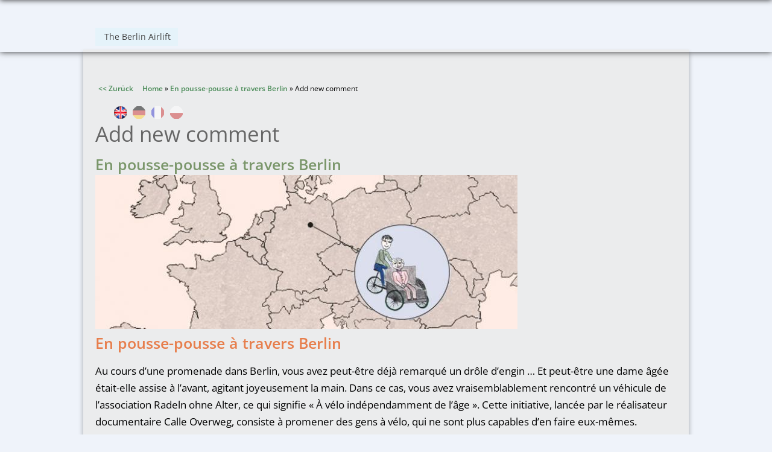

--- FILE ---
content_type: text/html; charset=utf-8
request_url: https://www.boeser-wolf.schule.de/engagement/en/comment/reply/60?language=en
body_size: 7712
content:
<!DOCTYPE html>
<html lang="en">
<head>
  <meta http-equiv="Content-Type" content="text/html; charset=utf-8"/>
<meta name="viewport" content="width=device-width, initial-scale=1, maximum-scale=1" />
<link rel="shortcut icon" href="https://www.boeser-wolf.schule.de/engagement/sites/all/themes/venture_theme/favicon.ico" type="image/vnd.microsoft.icon" />
<meta name="author" content="http://boeser-wolf.schule.de" />
<meta name="robots" content="follow, index" />
<meta name="rating" content="safe for kids" />
<link rel="canonical" href="https://www.boeser-wolf.schule.de/engagement/en/comment/reply/60?language=en" />
<link rel="shortlink" href="https://www.boeser-wolf.schule.de/engagement/en/comment/reply/60?language=en" />
<meta http-equiv="content-language" content="English" />
<meta name="revisit-after" content="1 week" />
<title>Add new comment | Böser Wolf - Grenzen Überwinden</title>
<link rel="stylesheet" type="text/css" href="/common/menu/menuprincipal.css" title="default" media="screen" />
<link type="text/css" rel="stylesheet" href="https://www.boeser-wolf.schule.de/engagement/sites/default/files/css/css_d075a2wSBIRB37wKokwmg97OTQDEHodeGxsTQDypook.css" media="all" />
<link type="text/css" rel="stylesheet" href="https://www.boeser-wolf.schule.de/engagement/sites/default/files/css/css_pRMHbt2CXIFXp6_IbJh9IHh2EnSuus-ounxpRwR-yho.css" media="all" />
<link type="text/css" rel="stylesheet" href="https://www.boeser-wolf.schule.de/engagement/sites/default/files/css/css_9MiBLvYP4MhBxhXL_OCyBDX0D0zFqBVrZJx88rOFcXo.css" media="all" />
<link type="text/css" rel="stylesheet" href="https://www.boeser-wolf.schule.de/engagement/sites/default/files/css/css_1qsmX3fnX7xdWDUeHwxxoFB5eM8DlCZpURdq-KRfIUE.css" media="all" />
<link type="text/css" rel="stylesheet" href="https://www.boeser-wolf.schule.de/engagement/sites/default/files/css/css_47DEQpj8HBSa-_TImW-5JCeuQeRkm5NMpJWZG3hSuFU.css" media="all" />
<script type="text/javascript" src="https://www.boeser-wolf.schule.de/engagement/sites/default/files/js/js_mOx0WHl6cNZI0fqrVldT0Ay6Zv7VRFDm9LexZoNN_NI.js"></script>
<script type="text/javascript">
<!--//--><![CDATA[//><!--
jQuery.migrateMute=true;jQuery.migrateTrace=false;
//--><!]]>
</script>
<script type="text/javascript" src="https://www.boeser-wolf.schule.de/engagement/sites/default/files/js/js_XUnNdRVZ3K4WFJFYTmlfAGvOnE9RPvOGvCkREmEJvEI.js"></script>
<script type="text/javascript" src="https://www.boeser-wolf.schule.de/engagement/sites/default/files/js/js_BzqhHkhupaBpnabPABIKsNNfNtxoycbvOc7JbAQ8WUU.js"></script>
<script type="text/javascript" src="https://www.boeser-wolf.schule.de/engagement/sites/default/files/js/js_lx45AAoClk4WjXBrhX-yZlitVRnHKZic7pZVvCNqToY.js"></script>
<script type="text/javascript" src="https://www.boeser-wolf.schule.de/engagement/sites/default/files/js/js_MEfUpQ1_Rx5fMpWu47HuHCO9poPNLp0KhFWhLfLqhSQ.js"></script>
<script type="text/javascript" src="https://www.boeser-wolf.schule.de/engagement/sites/default/files/js/js_tSaRIERAEC7sPl-Cjf_EqAntHisbfl3m4sxw4dzs9ag.js"></script>
<script type="text/javascript">
<!--//--><![CDATA[//><!--
jQuery.extend(Drupal.settings, {"basePath":"\/engagement\/","pathPrefix":"en\/","setHasJsCookie":0,"ajaxPageState":{"theme":"venture_theme","theme_token":"FkNC_P1FZRJn0kihqndf0txgpnDG1TMFynxOBTY5lLA","jquery_version":"1.12","js":{"sites\/all\/modules\/jquery_update\/replace\/jquery\/1.12\/jquery.min.js":1,"0":1,"sites\/all\/modules\/jquery_update\/replace\/jquery-migrate\/1\/jquery-migrate.min.js":1,"sites\/default\/files\/minify\/jquery-extend-3.4.0.1.10.2.min.js":1,"misc\/jquery-html-prefilter-3.5.0-backport.js":1,"sites\/default\/files\/minify\/jquery.once.1.2.min.js":1,"sites\/default\/files\/minify\/drupal.min.js":1,"sites\/all\/modules\/jquery_update\/js\/jquery_browser.js":1,"sites\/default\/files\/minify\/jquery.cookie.67fb34f6a866c40d0570.min.js":1,"sites\/all\/modules\/jquery_update\/replace\/jquery.form\/4\/jquery.form.min.js":1,"misc\/form-single-submit.js":1,"sites\/default\/files\/minify\/ajax.7.54.min.js":1,"sites\/default\/files\/minify\/jquery_update.0.0.1.min.js":1,"sites\/default\/files\/minify\/admin_devel.min.js":1,"sites\/default\/files\/minify\/stemmer_api_phrase.min.js":1,"sites\/default\/files\/minify\/image_caption.min.min.js":1,"sites\/default\/files\/minify\/lightbox.min.js":1,"sites\/default\/files\/minify\/textarea.7.54.min.js":1,"sites\/default\/files\/minify\/progress.7.54.min.js":1,"sites\/default\/files\/minify\/ajax_comments.min.js":1,"sites\/default\/files\/minify\/retina.min.js":1,"sites\/default\/files\/minify\/plugins.min.js":1,"sites\/default\/files\/minify\/global.min.js":1,"sites\/all\/themes\/venture_theme\/js\/jquery.socialshareprivacy.min.js":1,"sites\/default\/files\/minify\/bw.min.js":1},"css":{"modules\/system\/system.base.css":1,"modules\/system\/system.menus.css":1,"modules\/system\/system.messages.css":1,"modules\/system\/system.theme.css":1,"sites\/all\/modules\/simplenews\/simplenews.css":1,"sites\/all\/modules\/calendar\/css\/calendar_multiday.css":1,"modules\/comment\/comment.css":1,"modules\/field\/theme\/field.css":1,"modules\/node\/node.css":1,"modules\/poll\/poll.css":1,"modules\/search\/search.css":1,"modules\/user\/user.css":1,"sites\/all\/modules\/views\/css\/views.css":1,"sites\/all\/modules\/ckeditor\/css\/ckeditor.css":1,"sites\/all\/modules\/media\/modules\/media_wysiwyg\/css\/media_wysiwyg.base.css":1,"sites\/all\/modules\/ctools\/css\/ctools.css":1,"sites\/all\/modules\/lightbox2\/css\/lightbox.css":1,"sites\/all\/modules\/panels\/css\/panels.css":1,"modules\/locale\/locale.css":1,"public:\/\/honeypot\/honeypot.css":1,"sites\/all\/themes\/venture_theme\/css\/responsive.css":1,"sites\/all\/themes\/venture_theme\/style.css":1,"sites\/all\/themes\/venture_theme\/css\/comment.css":1,"sites\/all\/themes\/venture_theme\/css\/comment-reply.css":1}},"lightbox2":{"rtl":"0","file_path":"\/engagement\/(\\w\\w\/)public:\/","default_image":"\/engagement\/sites\/all\/modules\/lightbox2\/images\/brokenimage.jpg","border_size":10,"font_color":"000","box_color":"fff","top_position":"","overlay_opacity":"0.8","overlay_color":"000","disable_close_click":true,"resize_sequence":0,"resize_speed":400,"fade_in_speed":400,"slide_down_speed":600,"use_alt_layout":false,"disable_resize":false,"disable_zoom":false,"force_show_nav":false,"show_caption":true,"loop_items":false,"node_link_text":"View Image Details","node_link_target":false,"image_count":"Image !current of !total","video_count":"Video !current of !total","page_count":"Page !current of !total","lite_press_x_close":"press \u003Ca href=\u0022#\u0022 onclick=\u0022hideLightbox(); return FALSE;\u0022\u003E\u003Ckbd\u003Ex\u003C\/kbd\u003E\u003C\/a\u003E to close","download_link_text":"","enable_login":false,"enable_contact":false,"keys_close":"c x 27","keys_previous":"p 37","keys_next":"n 39","keys_zoom":"z","keys_play_pause":"32","display_image_size":"original","image_node_sizes":"()","trigger_lightbox_classes":"","trigger_lightbox_group_classes":"","trigger_slideshow_classes":"","trigger_lightframe_classes":"","trigger_lightframe_group_classes":"","custom_class_handler":0,"custom_trigger_classes":"","disable_for_gallery_lists":true,"disable_for_acidfree_gallery_lists":true,"enable_acidfree_videos":true,"slideshow_interval":5000,"slideshow_automatic_start":true,"slideshow_automatic_exit":true,"show_play_pause":true,"pause_on_next_click":false,"pause_on_previous_click":true,"loop_slides":false,"iframe_width":600,"iframe_height":400,"iframe_border":1,"enable_video":false,"useragent":"Mozilla\/5.0 (Macintosh; Intel Mac OS X 10_15_7) AppleWebKit\/537.36 (KHTML, like Gecko) Chrome\/131.0.0.0 Safari\/537.36; ClaudeBot\/1.0; +claudebot@anthropic.com)"},"ajax":{"edit-ajax-comments-reply-form-60-0-0":{"callback":"ajax_comments_submit_js","wrapper":"ajax-comments-reply-form-60-0-0","method":"replaceWith","effect":"fade","event":"mousedown","keypress":true,"prevent":"click","url":"\/engagement\/en\/system\/ajax?language=en","submit":{"_triggering_element_name":"op","_triggering_element_value":"Save"}}},"urlIsAjaxTrusted":{"\/engagement\/en\/system\/ajax?language=en":true,"\/engagement\/en\/comment\/reply\/60?language=en":true}});
//--><!]]>
</script>
<!--[if lt IE 9]><script src="/engagement/sites/all/themes/venture_theme/js/html5.js"></script><![endif]-->
<link rel="stylesheet" type="text/css" href="/engagement/sites/all/themes/venture_theme/css/bw.css" title="default" media="screen" />
</head>
<body class="html not-front not-logged-in no-sidebars page-comment page-comment-reply page-comment-reply- page-comment-reply-60 i18n-en">
    <div id="wrap"><div id="page-wrap"><div id="center"><div id="header-wrap" class="clr fixed-header"> <header id="header" class="site-header clr container"><div id="menu-wrap"><div id="divBarMenuContainer" style="z-index:100">
<script type="text/javascript" SRC="/common/menu/menu.js"></script>
<script type="text/javascript" SRC="/engagement/sites/all/themes/venture_theme/js/bw.js"></script>
</div></div><div id="sidr-close"><a href="#sidr-close" class="toggle-sidr-close"></a></div><div id="site-navigation-wrap"> <a href="#sidr-main" id="navigation-toggle"><span class="fa fa-bars"></span>Menu</a> <nav id="site-navigation" class="navigation main-navigation clr" role="navigation"><div class="span_1_of_1 col col-1"><div class="region region-menu"><div id="block-menu-menu-main-menu-en" class="block block-menu"><div class="content"><ul class="menu"><li class="first last leaf"><a href="/engagement/en/berlin-airlift/what-is-it-when-and-why-did-it-occured?language=en" title="">The Berlin Airlift</a></li></ul></div></div></div></div> </nav></div> </header></div><div id="main" class="site-main container clr"><div id="primary" class="content-area clr"> <section id="content" role="main" class="site-content clr"><div id="breadcrumbs"><a href="javascript:history.back()" class="goBack">&lt;&lt; Zurück</a>&nbsp;&nbsp;&nbsp;&nbsp;&nbsp;<h2 class="element-invisible">You are here</h2><nav class="breadcrumb"><a href="/engagement/en?language=en">Home</a> » <a href="/engagement/en/node/60?language=en">En pousse-pousse à travers Berlin</a> » Add new comment</nav></div><div id="content_top"><div class="region region-content-top"><div id="block-locale-language" class="block block-locale"><h2 ><span>Languages</span></h2><div class="content"><ul class="language-switcher-locale-url"><li class="en first active"><a href="/engagement/en/comment/reply/60?language=en" class="language-link active" xml:lang="en">English</a></li><li class="de"><a href="/engagement/de/comment/reply/60?language=en" class="language-link" xml:lang="de">Deutsch</a></li><li class="fr"><a href="/engagement/fr/comment/reply/60?language=en" class="language-link" xml:lang="fr">Français</a></li><li class="pl last"><a href="/engagement/pl/comment/reply/60?language=en" class="language-link" xml:lang="pl">Polski</a></li></ul></div></div></div></div><div id="content-wrap"><h1 class="page-title">Add new comment</h1><div class="region region-content"><div id="block-system-main" class="block block-system"><div class="content"> <article id="node-60" class="node node-page clearfix" about="/engagement/en/node/60?language=en" typeof="foaf:Document"> <header><h2 class="title" ><a href="/engagement/en/node/60?language=en">En pousse-pousse à travers Berlin</a></h2> <span property="dc:title" content="En pousse-pousse à travers Berlin" class="rdf-meta element-hidden"></span><span property="sioc:num_replies" content="0" datatype="xsd:integer" class="rdf-meta element-hidden"></span> </header><div class="content"><div class="form-item form-type-item"> <label>Language </label> French</div><div class="field field-name-field-headerbild field-type-image field-label-hidden"><div class="field-items"><div class="field-item even"><img typeof="foaf:Image" src="https://www.boeser-wolf.schule.de/engagement/sites/default/files/styles/body_700_breit/public/grenzen-ueberwinden_engagement_radel-ohne-altern.jpg?itok=oXsNcph4" width="700" height="255" alt="Carte de l&#039;Europe avec un pousse-pousse à Berlin" title="En pousse-pousse " /></div></div></div><div class="field field-name-body field-type-text-with-summary field-label-hidden"><div class="field-items"><div class="field-item even" property="content:encoded"><h2><span style="color: rgb(231, 126, 76);">En pousse-pousse à travers Berlin </span></h2><p>Au cours d’une promenade dans Berlin, vous avez peut-être déjà remarqué un drôle d’engin … Et peut-être une dame âgée était-elle assise à l’avant, agitant joyeusement la main. Dans ce cas, vous avez vraisemblablement rencontré un véhicule de l’association Radeln ohne Alter, ce qui signifie « À vélo indépendamment de l’âge ». Cette initiative, lancée par le réalisateur documentaire Calle Overweg, consiste à promener des gens à vélo, qui ne sont plus capables d’en faire eux-mêmes.<br />Beaucoup de personnes, surtout celles n’ayant plus toute&nbsp; leurs capacités, ont un besoin de contact.</p><h3><span style="color: rgb(231, 126, 76);">Un tour en rollfiets à Berlin pour les séniors</span></h3><p><img alt="rollfiets" class="caption" src="/engagement/sites/default/files/rikscha-fuer-senioren_brandenbureger-tor_1.png" style="float: left;" title="Au fond, peu importe la destination, ce qui compte, c’est la balade rythmée par les coups de pédales" /> Calle Overweg n’a toutefois pas inventé ce concept, l’idée vient de Copenhague. A l’origine, Calle voulait tourner un film documentaire. Au cours de ses recherches, il est tombé sur une vidéo Youtube, dans laquelle le Danois Ole Kassow parlait de son projet qui rencontre déjà un grand succès au Danemark. Calle était tellement enthousiaste qu’il a décidé de faire de même à Berlin. D’ailleurs une Berlinoise lui a mis à disposition un rollfiets, une sorte de pousse-pousse avec lequel elle avait pu promener son père dément dans Berlin. Depuis, Calle et d’autres volontaires offrent aux résidents d’une maison de retraite de Berlin une ballade d’une à deux heures. La plupart du temps, ils passent par le parc de Gleisdreieck, car de là, on peut facilement parcourir toute la ville. Parfois, les passagers ont une destination précise. Calle se souvient d’une dame âgée, qui voulait absolument voir encore une fois la porte de Brandebourg.</p><p>Au fond, peu importe la destination, ce qui compte, c’est la balade rythmée par<br />les coups de pédales.</p><h3><img alt="Calle explique comment on conduit un rollfiets… " class="caption" src="/engagement/sites/default/files/rikscha-radeln-ohne-altern.jpg" style="margin-left: 5px; margin-right: 5px; float: right;" title="Calle explique comment on conduit un rollfiets...." /><span style="color: rgb(231, 126, 76);">Une aventure, aussi bien pour le conducteur que pour le passager</span></h3><p>Le rollfiets se prête tout particulièrement bien à cet usage. Le conducteur est assis derrière le passager, et peut donc discuter avec lui sans problème. « On a une toute autre perception de l’environnement que dans une voiture ou dans un fauteuil roulant, explique Calle. Même si on ne pédale pas, on a un certain sentiment de liberté de mouvement, on voit beaucoup de choses, et on prend part à ce qui se passe autour de soi ». Beaucoup de personnes, surtout celles n’ayant plus toute&nbsp; leurs capacités, ont un besoin de contact. « Il y a des trajets au cours desquels on apprend toute l’histoire d’une vie. Récemment j’ai eu une femme de 94 ans, elle n’avait que la peau sur les os, mais elle s’exclamait joyeusement « la mamie arrive ! ». Elle saluait les enfants, trouvait tout beau. Elle était tellement en forme, alors qu’elle passait toutes ses journées couchée dans un lit avant ça. »</p><p>Un résident de la maison de retraite témoigne : « Quand on ne peut pas tellement bouger, comme moi, c’est bien de pouvoir aller dehors parmi les gens. Je trouve ça bien, on se sent moins isolé. »<br />&nbsp;</p><h3><span style="color: rgb(231, 126, 76);">Un projet couronné de succès qui fait école</span></h3><p>L’échange entre les jeunes et les séniors peut être intéressant, aussi bien pour le passager que pour le conducteur. « Il y a un échange qui n’aurait jamais lieu autrement, raconte Calle Overweg, parce que ces gens n’auraient jamais eu l’idée de commander un rollfiets. Toutes nos promenades sont gratuites et les chauffeurs ne gagnent rien. Nous finançons le travail de l’association grâce à des dons.»<img alt="Rollfiets conduit par un ado" class="caption" src="/engagement/sites/default/files/rikscha-fuer-senioren.jpg" style="float: right;" title="Dès 15 ou 16 ans, on peut conduire un pousse-pousse. Ici, c’est Calle qui est passager. " /><br />L’association recherche de toute urgence d’autres volontaires, pour consolider son réseau. Il faudrait d’après Calle au moins 50 cyclistes volontaires à Berlin. L’idéal serait que des jeunes s’investissent dans ce projet. En effet, dès 15 ou 16 ans, on peut conduire un rollfiets.</p><h3><span style="color: rgb(231, 126, 76);">Les jeunes reporters du Grand méchant loup sont motivés !</span></h3><p>Nous avons testé nous-mêmes. Emil, 17 ans, prévient que c’est complètement différent d’un vélo classique : « Au début, ça n’a pas du tout été facile de conduire. » En essayant de tourner, Emil est tout d’abord rentré dans une poubelle ! Sans conséquence heureusement. « Mais quand on s’y est habitué, c’est vraiment agréable, aussi bien de conduire que de se faire conduire. » Pour Zoé, 16 ans, ça a été beaucoup plus facile que ce qu’elle s’imaginait. Enfin, le plaisir est tout autant pour le passager que pour le conducteur. Calle en témoigne : « Faire ça, met de bonne humeur, les gens sont reconnaissants, et ça fait très plaisir. On se sent vraiment utile. On ne se pose pas sans cesse la question du sens. »<br /><img alt="Calle Overweg en interview avec les jeunes reporters du Grand méchant loup" class="caption" src="/engagement/sites/default/files/rikscha-fuer-senioren_interview-boeser-wolf-reporter.jpg" style="float: left; margin-left: 6px; margin-right: 6px;" title="Calle Overweg en interview avec les jeunes reporters du Grand méchant loup" /><br />Wer mitmachen möchte, kann das ganz einfach machen: auf der Webseite der Initiative kann man sich problemlos für ein zwei-stündiges Training anmelden, das in der Regel am Samstag stattfindet.</p><p>Weitere Informationen:</p><p><a href="http://radelnohnealter.de/">Radeln ohne Alter - Das Recht auf Wind im Haar</a><br />&nbsp;</p><h5>Interview mit Calle Overweg: Emil, Clara, Chloé, Dagmara und Zoé<br />Text: Alina in Zusammenarbeit mit Kiez Schöneberg<br />Zeichnungen: Gaia<br />Text, Zeichnungen und Foto: © Grand méchant loup | Böser Wolf&nbsp; November 2016</h5></div></div></div><div class="field field-name-field-tags field-type-taxonomy-term-reference field-label-inline clearfix"><div class="field-label">Tags:&nbsp;</div><div class="field-items"><div class="field-item even"><a href="/engagement/en/tags/engagement?language=en" typeof="skos:Concept" property="rdfs:label skos:prefLabel">Engagement</a></div><div class="field-item odd"><a href="/engagement/en/tags/retraites?language=en" typeof="skos:Concept" property="rdfs:label skos:prefLabel">retraités</a></div><div class="field-item even"><a href="/engagement/en/tags/dons?language=en" typeof="skos:Concept" property="rdfs:label skos:prefLabel">dons</a></div><div class="field-item odd"><a href="/engagement/en/tags/personnes-agees?language=en" typeof="skos:Concept" property="rdfs:label skos:prefLabel">personnes âgées</a></div><div class="field-item even"><a href="/engagement/en/tags/rollfiets?language=en" typeof="skos:Concept" property="rdfs:label skos:prefLabel">rollfiets</a></div><div class="field-item odd"><a href="/engagement/en/tags/velo?language=en" typeof="skos:Concept" property="rdfs:label skos:prefLabel">vélo</a></div><div class="field-item even"><a href="/engagement/en/tags/pousse-pousse?language=en" typeof="skos:Concept" property="rdfs:label skos:prefLabel">pousse-pousse</a></div><div class="field-item odd"><a href="/engagement/en/tags/berlin?language=en" typeof="skos:Concept" property="rdfs:label skos:prefLabel">Berlin</a></div><div class="field-item even"><a href="/engagement/en/tags/danemark?language=en" typeof="skos:Concept" property="rdfs:label skos:prefLabel">Danemark</a></div><div class="field-item odd"><a href="/engagement/en/tags/maison-de-retraite?language=en" typeof="skos:Concept" property="rdfs:label skos:prefLabel">maison de retraite</a></div><div class="field-item even"><a href="/engagement/en/tags/senior?language=en" typeof="skos:Concept" property="rdfs:label skos:prefLabel">sénior</a></div></div></div><div class="field field-name-field-vorschaubild field-type-image field-label-hidden"><div class="field-items"><div class="field-item even"><img typeof="foaf:Image" src="https://www.boeser-wolf.schule.de/engagement/sites/default/files/styles/1px/public/views-rikscha.jpg?itok=7wlQ5HMR" width="1" height="1" alt="En pousse-pousse " title="En pousse-pousse à travers Berlin" /></div></div></div></div> <footer><ul class="links inline"><li class="translation_de first last"><a href="/engagement/de/interviews-de/radeln-ohne-alter?language=en" title="Radeln ohne Alter" class="translation-link" xml:lang="de">Deutsch</a></li></ul> </footer> </article><form class="comment-form ajax-comments-reply-form-60-0-0 ajax-comments-form-add" id="ajax-comments-reply-form-60-0-0" action="/engagement/en/comment/reply/60?language=en" method="post" accept-charset="UTF-8"><div><div class="form-item form-type-textfield form-item-name"> <label for="edit-name">Your name </label> <input type="text" id="edit-name" name="name" value="" size="30" maxlength="60" class="form-text" /></div><input type="hidden" name="form_build_id" value="form-Vs103jjgrl-NOJUWdmjDdnZhGvUMHWSvSD_edxTcqZg" /><input type="hidden" name="form_id" value="comment_node_page_form" /><input type="hidden" name="honeypot_time" value="1768980811|QN-VpDKqK10D0cWnhXN4lqs4CpxQSm3kr-wCTovuqHI" /><div class="field-type-text-long field-name-comment-body field-widget-text-textarea form-wrapper" id="edit-comment-body"><div id="comment-body-add-more-wrapper"><div class="form-item form-type-textarea form-item-comment-body-und-0-value"> <label for="edit-comment-body-und-0-value">Your comment <span class="form-required" title="This field is required.">*</span></label><div class="form-textarea-wrapper resizable"><textarea class="text-full form-textarea required" id="edit-comment-body-und-0-value" name="comment_body[und][0][value]" cols="60" rows="5"></textarea></div></div></div></div><div class="form-actions form-wrapper" id="edit-actions"><input type="submit" id="edit-ajax-comments-reply-form-60-0-0" name="op" value="Save" class="form-submit" /></div><div class="url-textfield"><div class="form-item form-type-textfield form-item-url"> <label for="edit-url">Leave this field blank </label> <input autocomplete="off" type="text" id="edit-url" name="url" value="" size="20" maxlength="128" class="form-text" /></div></div></div></form></div></div></div></div> </section></div></div> <footer id="copyright-wrap" class="clear"><div id="copyright">Copyright &copy; 2026</div> </footer></div></div></div>  </body>
</html>